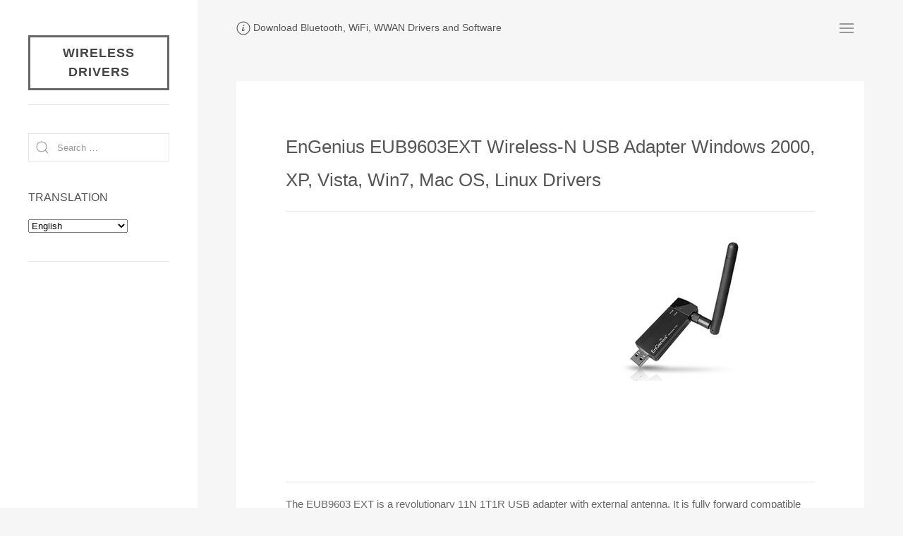

--- FILE ---
content_type: text/html; charset=UTF-8
request_url: https://www.wireless-driver.com/engenius-eub9603ext-wireless-windows-xp-vista-win7-macos-linux-drivers/
body_size: 9507
content:
<!DOCTYPE html><html lang="en-US"><head><meta charset="UTF-8"><meta name="viewport" content="width=device-width, initial-scale=1"><title>EnGenius EUB9603EXT Wireless-N USB Adapter Windows 2000, XP, Vista, Win7, Mac OS, Linux Drivers | Wireless Drivers</title><link rel="profile" href="http://gmpg.org/xfn/11"><meta name='robots' content='max-image-preview:large' /><link rel="alternate" type="application/rss+xml" title="Wireless Drivers &raquo; Feed" href="https://www.wireless-driver.com/feed/" /><link rel="alternate" type="application/rss+xml" title="Wireless Drivers &raquo; Comments Feed" href="https://www.wireless-driver.com/comments/feed/" /><style id='wp-img-auto-sizes-contain-inline-css' type='text/css'>img:is([sizes=auto i],[sizes^="auto," i]){contain-intrinsic-size:3000px 1500px}
/*# sourceURL=wp-img-auto-sizes-contain-inline-css */</style><style id='wp-block-library-inline-css' type='text/css'>:root{--wp-block-synced-color:#7a00df;--wp-block-synced-color--rgb:122,0,223;--wp-bound-block-color:var(--wp-block-synced-color);--wp-editor-canvas-background:#ddd;--wp-admin-theme-color:#007cba;--wp-admin-theme-color--rgb:0,124,186;--wp-admin-theme-color-darker-10:#006ba1;--wp-admin-theme-color-darker-10--rgb:0,107,160.5;--wp-admin-theme-color-darker-20:#005a87;--wp-admin-theme-color-darker-20--rgb:0,90,135;--wp-admin-border-width-focus:2px}@media (min-resolution:192dpi){:root{--wp-admin-border-width-focus:1.5px}}.wp-element-button{cursor:pointer}:root .has-very-light-gray-background-color{background-color:#eee}:root .has-very-dark-gray-background-color{background-color:#313131}:root .has-very-light-gray-color{color:#eee}:root .has-very-dark-gray-color{color:#313131}:root .has-vivid-green-cyan-to-vivid-cyan-blue-gradient-background{background:linear-gradient(135deg,#00d084,#0693e3)}:root .has-purple-crush-gradient-background{background:linear-gradient(135deg,#34e2e4,#4721fb 50%,#ab1dfe)}:root .has-hazy-dawn-gradient-background{background:linear-gradient(135deg,#faaca8,#dad0ec)}:root .has-subdued-olive-gradient-background{background:linear-gradient(135deg,#fafae1,#67a671)}:root .has-atomic-cream-gradient-background{background:linear-gradient(135deg,#fdd79a,#004a59)}:root .has-nightshade-gradient-background{background:linear-gradient(135deg,#330968,#31cdcf)}:root .has-midnight-gradient-background{background:linear-gradient(135deg,#020381,#2874fc)}:root{--wp--preset--font-size--normal:16px;--wp--preset--font-size--huge:42px}.has-regular-font-size{font-size:1em}.has-larger-font-size{font-size:2.625em}.has-normal-font-size{font-size:var(--wp--preset--font-size--normal)}.has-huge-font-size{font-size:var(--wp--preset--font-size--huge)}.has-text-align-center{text-align:center}.has-text-align-left{text-align:left}.has-text-align-right{text-align:right}.has-fit-text{white-space:nowrap!important}#end-resizable-editor-section{display:none}.aligncenter{clear:both}.items-justified-left{justify-content:flex-start}.items-justified-center{justify-content:center}.items-justified-right{justify-content:flex-end}.items-justified-space-between{justify-content:space-between}.screen-reader-text{border:0;clip-path:inset(50%);height:1px;margin:-1px;overflow:hidden;padding:0;position:absolute;width:1px;word-wrap:normal!important}.screen-reader-text:focus{background-color:#ddd;clip-path:none;color:#444;display:block;font-size:1em;height:auto;left:5px;line-height:normal;padding:15px 23px 14px;text-decoration:none;top:5px;width:auto;z-index:100000}html :where(.has-border-color){border-style:solid}html :where([style*=border-top-color]){border-top-style:solid}html :where([style*=border-right-color]){border-right-style:solid}html :where([style*=border-bottom-color]){border-bottom-style:solid}html :where([style*=border-left-color]){border-left-style:solid}html :where([style*=border-width]){border-style:solid}html :where([style*=border-top-width]){border-top-style:solid}html :where([style*=border-right-width]){border-right-style:solid}html :where([style*=border-bottom-width]){border-bottom-style:solid}html :where([style*=border-left-width]){border-left-style:solid}html :where(img[class*=wp-image-]){height:auto;max-width:100%}:where(figure){margin:0 0 1em}html :where(.is-position-sticky){--wp-admin--admin-bar--position-offset:var(--wp-admin--admin-bar--height,0px)}@media screen and (max-width:600px){html :where(.is-position-sticky){--wp-admin--admin-bar--position-offset:0px}}

/*# sourceURL=wp-block-library-inline-css */</style><style id='global-styles-inline-css' type='text/css'>:root{--wp--preset--aspect-ratio--square: 1;--wp--preset--aspect-ratio--4-3: 4/3;--wp--preset--aspect-ratio--3-4: 3/4;--wp--preset--aspect-ratio--3-2: 3/2;--wp--preset--aspect-ratio--2-3: 2/3;--wp--preset--aspect-ratio--16-9: 16/9;--wp--preset--aspect-ratio--9-16: 9/16;--wp--preset--color--black: #000000;--wp--preset--color--cyan-bluish-gray: #abb8c3;--wp--preset--color--white: #ffffff;--wp--preset--color--pale-pink: #f78da7;--wp--preset--color--vivid-red: #cf2e2e;--wp--preset--color--luminous-vivid-orange: #ff6900;--wp--preset--color--luminous-vivid-amber: #fcb900;--wp--preset--color--light-green-cyan: #7bdcb5;--wp--preset--color--vivid-green-cyan: #00d084;--wp--preset--color--pale-cyan-blue: #8ed1fc;--wp--preset--color--vivid-cyan-blue: #0693e3;--wp--preset--color--vivid-purple: #9b51e0;--wp--preset--gradient--vivid-cyan-blue-to-vivid-purple: linear-gradient(135deg,rgb(6,147,227) 0%,rgb(155,81,224) 100%);--wp--preset--gradient--light-green-cyan-to-vivid-green-cyan: linear-gradient(135deg,rgb(122,220,180) 0%,rgb(0,208,130) 100%);--wp--preset--gradient--luminous-vivid-amber-to-luminous-vivid-orange: linear-gradient(135deg,rgb(252,185,0) 0%,rgb(255,105,0) 100%);--wp--preset--gradient--luminous-vivid-orange-to-vivid-red: linear-gradient(135deg,rgb(255,105,0) 0%,rgb(207,46,46) 100%);--wp--preset--gradient--very-light-gray-to-cyan-bluish-gray: linear-gradient(135deg,rgb(238,238,238) 0%,rgb(169,184,195) 100%);--wp--preset--gradient--cool-to-warm-spectrum: linear-gradient(135deg,rgb(74,234,220) 0%,rgb(151,120,209) 20%,rgb(207,42,186) 40%,rgb(238,44,130) 60%,rgb(251,105,98) 80%,rgb(254,248,76) 100%);--wp--preset--gradient--blush-light-purple: linear-gradient(135deg,rgb(255,206,236) 0%,rgb(152,150,240) 100%);--wp--preset--gradient--blush-bordeaux: linear-gradient(135deg,rgb(254,205,165) 0%,rgb(254,45,45) 50%,rgb(107,0,62) 100%);--wp--preset--gradient--luminous-dusk: linear-gradient(135deg,rgb(255,203,112) 0%,rgb(199,81,192) 50%,rgb(65,88,208) 100%);--wp--preset--gradient--pale-ocean: linear-gradient(135deg,rgb(255,245,203) 0%,rgb(182,227,212) 50%,rgb(51,167,181) 100%);--wp--preset--gradient--electric-grass: linear-gradient(135deg,rgb(202,248,128) 0%,rgb(113,206,126) 100%);--wp--preset--gradient--midnight: linear-gradient(135deg,rgb(2,3,129) 0%,rgb(40,116,252) 100%);--wp--preset--font-size--small: 13px;--wp--preset--font-size--medium: 20px;--wp--preset--font-size--large: 36px;--wp--preset--font-size--x-large: 42px;--wp--preset--spacing--20: 0.44rem;--wp--preset--spacing--30: 0.67rem;--wp--preset--spacing--40: 1rem;--wp--preset--spacing--50: 1.5rem;--wp--preset--spacing--60: 2.25rem;--wp--preset--spacing--70: 3.38rem;--wp--preset--spacing--80: 5.06rem;--wp--preset--shadow--natural: 6px 6px 9px rgba(0, 0, 0, 0.2);--wp--preset--shadow--deep: 12px 12px 50px rgba(0, 0, 0, 0.4);--wp--preset--shadow--sharp: 6px 6px 0px rgba(0, 0, 0, 0.2);--wp--preset--shadow--outlined: 6px 6px 0px -3px rgb(255, 255, 255), 6px 6px rgb(0, 0, 0);--wp--preset--shadow--crisp: 6px 6px 0px rgb(0, 0, 0);}:where(.is-layout-flex){gap: 0.5em;}:where(.is-layout-grid){gap: 0.5em;}body .is-layout-flex{display: flex;}.is-layout-flex{flex-wrap: wrap;align-items: center;}.is-layout-flex > :is(*, div){margin: 0;}body .is-layout-grid{display: grid;}.is-layout-grid > :is(*, div){margin: 0;}:where(.wp-block-columns.is-layout-flex){gap: 2em;}:where(.wp-block-columns.is-layout-grid){gap: 2em;}:where(.wp-block-post-template.is-layout-flex){gap: 1.25em;}:where(.wp-block-post-template.is-layout-grid){gap: 1.25em;}.has-black-color{color: var(--wp--preset--color--black) !important;}.has-cyan-bluish-gray-color{color: var(--wp--preset--color--cyan-bluish-gray) !important;}.has-white-color{color: var(--wp--preset--color--white) !important;}.has-pale-pink-color{color: var(--wp--preset--color--pale-pink) !important;}.has-vivid-red-color{color: var(--wp--preset--color--vivid-red) !important;}.has-luminous-vivid-orange-color{color: var(--wp--preset--color--luminous-vivid-orange) !important;}.has-luminous-vivid-amber-color{color: var(--wp--preset--color--luminous-vivid-amber) !important;}.has-light-green-cyan-color{color: var(--wp--preset--color--light-green-cyan) !important;}.has-vivid-green-cyan-color{color: var(--wp--preset--color--vivid-green-cyan) !important;}.has-pale-cyan-blue-color{color: var(--wp--preset--color--pale-cyan-blue) !important;}.has-vivid-cyan-blue-color{color: var(--wp--preset--color--vivid-cyan-blue) !important;}.has-vivid-purple-color{color: var(--wp--preset--color--vivid-purple) !important;}.has-black-background-color{background-color: var(--wp--preset--color--black) !important;}.has-cyan-bluish-gray-background-color{background-color: var(--wp--preset--color--cyan-bluish-gray) !important;}.has-white-background-color{background-color: var(--wp--preset--color--white) !important;}.has-pale-pink-background-color{background-color: var(--wp--preset--color--pale-pink) !important;}.has-vivid-red-background-color{background-color: var(--wp--preset--color--vivid-red) !important;}.has-luminous-vivid-orange-background-color{background-color: var(--wp--preset--color--luminous-vivid-orange) !important;}.has-luminous-vivid-amber-background-color{background-color: var(--wp--preset--color--luminous-vivid-amber) !important;}.has-light-green-cyan-background-color{background-color: var(--wp--preset--color--light-green-cyan) !important;}.has-vivid-green-cyan-background-color{background-color: var(--wp--preset--color--vivid-green-cyan) !important;}.has-pale-cyan-blue-background-color{background-color: var(--wp--preset--color--pale-cyan-blue) !important;}.has-vivid-cyan-blue-background-color{background-color: var(--wp--preset--color--vivid-cyan-blue) !important;}.has-vivid-purple-background-color{background-color: var(--wp--preset--color--vivid-purple) !important;}.has-black-border-color{border-color: var(--wp--preset--color--black) !important;}.has-cyan-bluish-gray-border-color{border-color: var(--wp--preset--color--cyan-bluish-gray) !important;}.has-white-border-color{border-color: var(--wp--preset--color--white) !important;}.has-pale-pink-border-color{border-color: var(--wp--preset--color--pale-pink) !important;}.has-vivid-red-border-color{border-color: var(--wp--preset--color--vivid-red) !important;}.has-luminous-vivid-orange-border-color{border-color: var(--wp--preset--color--luminous-vivid-orange) !important;}.has-luminous-vivid-amber-border-color{border-color: var(--wp--preset--color--luminous-vivid-amber) !important;}.has-light-green-cyan-border-color{border-color: var(--wp--preset--color--light-green-cyan) !important;}.has-vivid-green-cyan-border-color{border-color: var(--wp--preset--color--vivid-green-cyan) !important;}.has-pale-cyan-blue-border-color{border-color: var(--wp--preset--color--pale-cyan-blue) !important;}.has-vivid-cyan-blue-border-color{border-color: var(--wp--preset--color--vivid-cyan-blue) !important;}.has-vivid-purple-border-color{border-color: var(--wp--preset--color--vivid-purple) !important;}.has-vivid-cyan-blue-to-vivid-purple-gradient-background{background: var(--wp--preset--gradient--vivid-cyan-blue-to-vivid-purple) !important;}.has-light-green-cyan-to-vivid-green-cyan-gradient-background{background: var(--wp--preset--gradient--light-green-cyan-to-vivid-green-cyan) !important;}.has-luminous-vivid-amber-to-luminous-vivid-orange-gradient-background{background: var(--wp--preset--gradient--luminous-vivid-amber-to-luminous-vivid-orange) !important;}.has-luminous-vivid-orange-to-vivid-red-gradient-background{background: var(--wp--preset--gradient--luminous-vivid-orange-to-vivid-red) !important;}.has-very-light-gray-to-cyan-bluish-gray-gradient-background{background: var(--wp--preset--gradient--very-light-gray-to-cyan-bluish-gray) !important;}.has-cool-to-warm-spectrum-gradient-background{background: var(--wp--preset--gradient--cool-to-warm-spectrum) !important;}.has-blush-light-purple-gradient-background{background: var(--wp--preset--gradient--blush-light-purple) !important;}.has-blush-bordeaux-gradient-background{background: var(--wp--preset--gradient--blush-bordeaux) !important;}.has-luminous-dusk-gradient-background{background: var(--wp--preset--gradient--luminous-dusk) !important;}.has-pale-ocean-gradient-background{background: var(--wp--preset--gradient--pale-ocean) !important;}.has-electric-grass-gradient-background{background: var(--wp--preset--gradient--electric-grass) !important;}.has-midnight-gradient-background{background: var(--wp--preset--gradient--midnight) !important;}.has-small-font-size{font-size: var(--wp--preset--font-size--small) !important;}.has-medium-font-size{font-size: var(--wp--preset--font-size--medium) !important;}.has-large-font-size{font-size: var(--wp--preset--font-size--large) !important;}.has-x-large-font-size{font-size: var(--wp--preset--font-size--x-large) !important;}
/*# sourceURL=global-styles-inline-css */</style><style id='classic-theme-styles-inline-css' type='text/css'>/*! This file is auto-generated */
.wp-block-button__link{color:#fff;background-color:#32373c;border-radius:9999px;box-shadow:none;text-decoration:none;padding:calc(.667em + 2px) calc(1.333em + 2px);font-size:1.125em}.wp-block-file__button{background:#32373c;color:#fff;text-decoration:none}
/*# sourceURL=/wp-includes/css/classic-themes.min.css */</style><link rel='stylesheet' id='related-posts-by-taxonomy-css' href='https://www.wireless-driver.com/wp-content/cache/autoptimize/css/autoptimize_single_ef87605f3e119bb43a79486ebaae3979.css?ver=e48ffa807ac26c1fcb66b0a6eef9938e' type='text/css' media='all' /><link rel='stylesheet' id='uikit-css' href='https://www.wireless-driver.com/wp-content/themes/atigerblog/uikit/css/uikit.min.css' type='text/css' media='all' /><link rel='stylesheet' id='atiger-css' href='https://www.wireless-driver.com/wp-content/cache/autoptimize/css/autoptimize_single_52e815e6708e6adb26ad8c5cdd72b2fa.css' type='text/css' media='all' /> <script type="text/javascript" src="https://www.wireless-driver.com/wp-includes/js/jquery/jquery.min.js?ver=3.7.1" id="jquery-core-js"></script> <script defer type="text/javascript" src="https://www.wireless-driver.com/wp-includes/js/jquery/jquery-migrate.min.js?ver=3.4.1" id="jquery-migrate-js"></script> <script defer type="text/javascript" src="https://www.wireless-driver.com/wp-content/cache/autoptimize/js/autoptimize_single_33d0b72987faf83a5823f710eeee6612.js?ver=20160530" id="common-script-js"></script> <link rel="EditURI" type="application/rsd+xml" title="RSD" href="https://www.wireless-driver.com/xmlrpc.php?rsd" /><link rel="canonical" href="https://www.wireless-driver.com/engenius-eub9603ext-wireless-windows-xp-vista-win7-macos-linux-drivers/" /><link rel='shortlink' href='https://www.wireless-driver.com/?p=9778' /></head><body><div id="page" class="site"><div id="content" class="site-content uk-padding uk-padding-remove-top"><header id="sitehead" role="banner" class="uk-padding-small"><nav class="uk-navbar-container uk-navbar-transparent" uk-navbar><div class="site-branding uk-navbar-left"><ul class="uk-navbar-nav"><li class="site-description uk-text-meta"><span uk-icon="icon:info"></span> Download Bluetooth, WiFi, WWAN Drivers and Software</li></ul></div><div class="uk-navbar-right"><ul class="uk-navbar-nav"><li id="site-navigation" class="main-navigation"> <a class="uk-navbar-toggle" uk-navbar-toggle-icon href="#"></a><div class="uk-navbar-dropdown" uk-dropdown="offset: 0"><ul id="menu-primary" class="uk-nav uk-text-meta"><li><a href="/">HOME</a></li><li><a href="https://www.wireless-driver.com/recently-updated/">Recently Updated</a></li><li><a href="https://www.wireless-driver.com/devices/">Devices ID List</a></li></ul></div></li></ul></div></nav></header><div id="primary" class="content-area uk-margin-top"><div class="site-main uk-padding-small"><article id="post-9778"><div class="uk-card uk-card-default uk-padding-large"><header id="entry-header"><div class="uk-margin-medium"><h1 class="entry-title">EnGenius EUB9603EXT Wireless-N USB Adapter Windows 2000, XP, Vista, Win7, Mac OS, Linux Drivers</h1><hr></div></header><div class="entry-prepend" uk-grid><div class="uk-width-auto uk-text-left"><div class='code-block code-block-2' style='margin: 8px 0; clear: both;'> <script async src="//pagead2.googlesyndication.com/pagead/js/adsbygoogle.js"></script>  <ins class="adsbygoogle"
 style="display:inline-block;width:336px;height:280px"
 data-ad-client="ca-pub-3033577081817364"
 data-ad-slot="6165577825"></ins> <script>(adsbygoogle = window.adsbygoogle || []).push({});</script></div></div><div class="entry-thumbnail uk-width-expand uk-text-center"> <img width="214" height="200" src="https://www.wireless-driver.com/wp-content/uploads/2012/03/EnGenius-EUB9603EXT-Wireless-N-Adapter.jpg" class="attachment-medium size-medium wp-post-image" alt="EnGenius-EUB9603EXT-Wireless-N-Adapter.jpg" decoding="async" /></div></div><div class="entry-content uk-clearfix uk-margin-medium"><hr><p>The EUB9603 EXT is a revolutionary 11N 1T1R USB adapter with external antenna. It is fully forward compatible with 802.11 b/g standard and support pre-N technology. This model is capable of achieving 3 times faster performance than G generation products. It features full coverage of wireless security including WEP 64/128, WPA and WPA2 and supports TKIP and AES encryption. Advanced external antenna design guarantees superior sensitivity and transmit power in comparison with tradition printed antenna. External antenna allows users to upgrade antenna for higher gain and extended coverage.</p><ul><li>Wi-Fi Data Rate: 150Mbps (1T1R)</li><li>Antenna: 1 x internal (printed / 2dBi), 23dBm high power</li><li>Software AP support</li></ul><blockquote><p><strong>Device Name</strong>: EnGenius 802.11n Wireless USB Adapter</p><p><strong>Hardware ID</strong>: <em>USB\VID_1740&PID_9603, USB\VID_1740&PID_9605</em></p></blockquote><p>EnGenius <strong>EUB-9603EXT</strong> Wireless-N Adapter <strong>Windows 2000, XP, Vista, Win7</strong> Drivers & Utility,</p><p><a class="zip" href="#" link-type="popup" link-url="https://www.wireless-driver.com/golink/aHR0cDovL3d3dy5lbmdlbml1c3RlY2guY29tLnNnL2ZpbGVzL2Zpcm13YXJlL0VVQjk2MDNfd2luX2RyaXZlcl92MS4yLjMuemlw" rel="nofollow noindex">Download 1</a>, <a href="#" link-type="popup" link-url="https://www.wireless-driver.com/golink/aHR0cDovL3d3dy5lbmdlbml1c25ldHdvcmtzLmNvbS9zdXBwb3J0L2Rvd25sb2FkX2ZpbGUucGhwP3NuPTIwMg==" rel="nofollow noindex">Download 2</a> ( Ver.1.2.3, 2012.01.16,&#160; 27848KB )</p><p>Support <em>Windows 2000, XP 32/64bit, Vista 32/64bit, Windows 7 32/64bit;</em></p><p>EnGenius<strong> EUB9603EXT</strong> Wireless-N USB Adapter <strong>Mac OS, Linux</strong> Drivers,</p><ol><li>EnGenius <strong>EUB-9603EXT </strong><strong>MAC OS X 10.4</strong> Driver, <a href="#" link-type="popup" link-url="https://www.wireless-driver.com/golink/aHR0cDovL3d3dy5lbmdlbml1c25ldHdvcmtzLmNvbS9zdXBwb3J0L2Rvd25sb2FkX2ZpbGUucGhwP3NuPTE5NA==" rel="nofollow noindex">Download</a> ( Ver.1.7.1, 2012.01.09, 1044KB )</li><li>EnGenius <strong>EUB9603EXT </strong><strong>MAC OS X 10.5</strong> Driver, <a href="#" link-type="popup" link-url="https://www.wireless-driver.com/golink/aHR0cDovL3d3dy5lbmdlbml1c25ldHdvcmtzLmNvbS9zdXBwb3J0L2Rvd25sb2FkX2ZpbGUucGhwP3NuPTE5Ng==" rel="nofollow noindex">Download</a> ( Ver.1.7.1, 2012.01.09, 1016KB )</li><li>EnGenius <strong>EUB9603EXT </strong><strong>MAC OS X 10.6</strong> Driver, <a href="#" link-type="popup" link-url="https://www.wireless-driver.com/golink/aHR0cDovL3d3dy5lbmdlbml1c25ldHdvcmtzLmNvbS9zdXBwb3J0L2Rvd25sb2FkX2ZpbGUucGhwP3NuPTE5OA==" rel="nofollow noindex">Download</a> ( Ver.1.7.1, 2012.01.16, 1334KB )</li><li>EnGenius <strong>EUB9603EXT </strong><strong>MAC OS X 10.7</strong> Driver, <a href="#" link-type="popup" link-url="https://www.wireless-driver.com/golink/aHR0cDovL3d3dy5lbmdlbml1c3RlY2guY29tLnNnL2ZpbGVzL2Zpcm13YXJlL0VuR2VuaXVzXzExbl9VU0JfTWFjT1MxMC43X0RyaXZlcl8xMDgxX1VJXzEuOS43LnppcA==" rel="nofollow noindex">Download 1</a>, <a href="#" link-type="popup" link-url="https://www.wireless-driver.com/golink/aHR0cDovL3d3dy5lbmdlbml1c25ldHdvcmtzLmNvbS9zdXBwb3J0L2Rvd25sb2FkX2ZpbGUucGhwP3NuPTIwMA==" rel="nofollow noindex">Download 2</a> ( Ver.1.9.7, 2012.01.16, 1138KB )</li><li>EnGenius <strong>EUB9603EXT Linux</strong> Driver, <a href="#" link-type="popup" link-url="https://www.wireless-driver.com/golink/aHR0cDovL3d3dy5lbmdlbml1c3RlY2guY29tLnNnL2ZpbGVzL2Zpcm13YXJlL0VVQjk2MDNIJTIwc2VyaWVzJTIwbGludXglMjBkcml2ZXIucmFy" rel="nofollow noindex">Download</a> ( 490.9 KB)</li></ol><p>&#160;</p><p>[ From <a href="#" link-type="popup" link-url="https://www.wireless-driver.com/golink/aHR0cDovL3d3dy5lbmdlbml1c25ldHdvcmtzLmNvbQ==" rel="nofollow noindex" target="_blank">EnGenius</a> ]</p></div><hr><div class="entry-footer uk-text-meta"><ul class="meta-list uk-padding uk-padding-remove-left" uk-grid><li><span class="uk-margin-small-right" uk-icon="icon:folder"></span><a href="https://www.wireless-driver.com/category/download/senao/" rel="category tag">EnGenius &amp; Senao</a></li><li><span uk-icon="icon: clock" class="uk-margin-small-right"></span><span title ="Modified: Mar 7, 2012" class="notranslate" uk-tooltip><time class="entry-date published" datetime="2011-01-19T16:31:00+08:00"> Jan 19, 2011</time><time class="updated" datetime="2012-03-07T22:19:38+08:00"></time> </span></li></ul><div class="uk-margin tags"> <span uk-icon="icon: tag"></span> TAGS: <span class="uk-text-meta"><a href="https://www.wireless-driver.com/tag/draft-11n/" rel="tag">Draft 11n</a></span><span class="uk-text-meta"><a href="https://www.wireless-driver.com/tag/engenius/" rel="tag">EnGenius</a></span><span class="uk-text-meta"><a href="https://www.wireless-driver.com/tag/rtl8192su/" rel="tag">Realtek RTL8192SU</a></span></div><div class="uk-margin-large"><div class='code-block code-block-11' style='margin: 8px 0; clear: both;'> <script async src="//pagead2.googlesyndication.com/pagead/js/adsbygoogle.js"></script> <ins class="adsbygoogle"
 style="display:block; text-align:center;"
 data-ad-layout="in-article"
 data-ad-format="fluid"
 data-ad-client="ca-pub-3033577081817364"
 data-ad-slot="9595837936"></ins> <script>(adsbygoogle = window.adsbygoogle || []).push({});</script></div></div><aside id="related-post" class="related-post"><h4 class="related-title"><span uk-icon="icon:list"></span> RELATED POSTS [ DRIVERS &amp; SOFTWARE ]</h4><ul class="uk-list uk-text-meta uk-list-striped uk-list-large"><li class="uk-text-truncate"><a href="https://www.wireless-driver.com/engenius-eub9603h-wireless-windows-xp-vista-win7-macos-linux-drivers/">EnGenius EUB9603H Wireless-N USB Adapter Windows 2000, XP, Vista, Win7, Mac OS, Linux Drivers</a></li><li class="uk-text-truncate"><a href="https://www.wireless-driver.com/engenius-eub9707-wireless-windows-xp-vista-win7-macos-drivers/">EnGenius EUB9707 Wireless-N USB Adapter Windows XP, Vista, Win7, Mac OS, Linux Drivers &amp; Utility</a></li><li class="uk-text-truncate"><a href="https://www.wireless-driver.com/engenius-eub9706-wireless-windows-xp-vista-win7-macos-drivers/">EnGenius EUB9706 Wireless-N USB Adapter Windows XP, Vista, Win7, Mac OS, Linux Drivers &amp; Utility</a></li><li class="uk-text-truncate"><a href="https://www.wireless-driver.com/intellinet-524773-wireless-windows-2000-xp-vista-win7-drivers/">Intellinet 524773 Wireless 150N USB Mini Adapter Windows 2000, XP, Vista, Win7 Drivers &amp; Utility</a></li><li class="uk-text-truncate"><a href="https://www.wireless-driver.com/engenius-emp-8602s-wireless-windows-xp-vista-win7-drivers/">EnGenius EMP-8602+S High Power Wireless Mini-PCI Module Windows XP, Vista, Win7 Drivers</a></li></ul></aside></div></div></article><div id="popup-modal" class="uk-flex-top" uk-modal><div id="popup-content" class="uk-modal-dialog uk-modal-body uk-margin-auto-vertical"> <button class="uk-modal-close-default" type="button" uk-close></button><div class="dlhead uk-modal-header"><div id="waiting"><div class="uk-inline" uk-spinner="ratio: 0.6"></div> Processing ...  Please Wait <span id="seconds"></span> seconds.</div><div id="downurl">Your File is Ready, <a>Click to Download</a>.</div></div><div class="dlbox"></div><div class="uk-modal-footer uk-text-meta"> <span uk-icon="icon:info"></span> <span>All files are original, not repacked or modified in any way by us.</span></div></div></div><nav class="navigation uk-margin-medium" role="navigation"><div class="post-navigation uk-clearfix"><h3 class="screen-reader-text">Post navigation</h3><div class="nav-links"><div class="nav-previous uk-align-left uk-text-meta uk-text-truncate"><a href="https://www.wireless-driver.com/motorola-80211n-usb-wireless-winxp-vista-win7-drivers/" rel="prev"><span uk-icon="icon:arrow-left"></span> Motorola 802.11n USB Wireless Adapter Windows 2000/XP/Vista/Win7 Drivers, Software</a></div><div class="nav-next uk-align-right uk-text-meta uk-text-truncate"><a href="https://www.wireless-driver.com/trendnet-tew648ubm-wireless-windows-xp-vista-win7-macos-drivers/" rel="next">TRENDnet TEW-648UBM Wireless N USB Adapter Windows XP, Vista, Win7, Mac OS Drivers &amp; Utility <span uk-icon="icon:arrow-right"></span></a></div></div></div></nav><div id="respond"></div></div></div><footer id="colophon" class="uk-margin-medium uk-padding-small"><hr class="uk-margin"><div class="site-footer uk-text-meta" uk-grid><div class="copyright">&copy; 2025</div><div><span class="uk-text-top" uk-icon="icon:rss"></span> <a href="https://www.wireless-driver.com/feed/" title="Wireless Driver Software RSS 2.0 Feed" rel="alternate" type="application/rss+xml">All posts</a></div><div><span class="uk-text-top" uk-icon="icon: user"></span> <a href="https://www.wireless-driver.com/wp-login.php">Log in</a></div><div class="site-info uk-width-expand uk-text-right"> <a href="https://wordpress.org/" target="_blank" uk-icon="icon: wordpress" rel="nofollow"></a></div></div></footer></div><div id="secondary" class="sidebar no_translate uk-visible@m"><div class="uk-card"><h3 class="blog-title notranslate uk-text-meta"><a href="https://www.wireless-driver.com" rel="home">Wireless Drivers</a></h3><hr><aside id="search" class="uk-margin-medium"><div class="widget"><form role="search" method="get" class="search-form" action="https://www.wireless-driver.com"> <label> <span class="screen-reader-text">Search for:</span><div class="uk-inline uk-width-1-1"> <span class="uk-form-icon" uk-icon="icon:search"></span> <input type="search" class="search-field uk-input" placeholder="Search …" value="" name="s"></div> </label></form></div></aside><aside id="gtranslate" class="uk-margin-medium"><div class="widget"><h5 class="widget-title">TRANSLATION</h5><div class="gtranslate_wrapper" id="gt-wrapper-43703041"></div></div></aside><hr><aside id="business" class="uk-margin-medium"><div class="widget"><div class='code-block code-block-5' style='margin: 8px 0; clear: both;'> <script async src="//pagead2.googlesyndication.com/pagead/js/adsbygoogle.js"></script>  <ins class="adsbygoogle"
 style="display:block"
 data-ad-client="ca-pub-3033577081817364"
 data-ad-slot="7665244024"
 data-ad-format="auto"></ins> <script>(adsbygoogle = window.adsbygoogle || []).push({});</script></div></div></aside><hr><aside id="category" class="uk-margin"><div class="widget"><h5 class="uk-text-uppercase">Category</h5><div class="widget-categories" id="widget-categories"><ul class="uk-child-width-1-2 uk-grid-small" uk-grid><li class="cat-item cat-item-35"><a href="https://www.wireless-driver.com/category/download/3com/">3COM</a></li><li class="cat-item cat-item-20"><a href="https://www.wireless-driver.com/category/download/acer/">ACER</a></li><li class="cat-item cat-item-579"><a href="https://www.wireless-driver.com/category/download/actiontec/">Actiontec</a></li><li class="cat-item cat-item-542"><a href="https://www.wireless-driver.com/category/download/anycom/">Anycom</a></li><li class="cat-item cat-item-31"><a href="https://www.wireless-driver.com/category/download/asus/">ASUS</a></li><li class="cat-item cat-item-19"><a href="https://www.wireless-driver.com/category/download/att/">AT&amp;T</a></li><li class="cat-item cat-item-16"><a href="https://www.wireless-driver.com/category/download/atheros/">Atheros</a></li><li class="cat-item cat-item-1277"><a href="https://www.wireless-driver.com/category/download/azurewave/">AzureWave</a></li><li class="cat-item cat-item-556"><a href="https://www.wireless-driver.com/category/download/belkin/">Belkin</a></li><li class="cat-item cat-item-23"><a href="https://www.wireless-driver.com/category/download/broadcom/">Broadcom</a></li><li class="cat-item cat-item-24"><a href="https://www.wireless-driver.com/category/download/buffalo/">Buffalo</a></li><li class="cat-item cat-item-25"><a href="https://www.wireless-driver.com/category/download/cisco-linksys/">Cisco &amp; Linksys</a></li><li class="cat-item cat-item-42"><a href="https://www.wireless-driver.com/category/download/corega/">Corega</a></li><li class="cat-item cat-item-30"><a href="https://www.wireless-driver.com/category/download/d-link/">D-Link</a></li><li class="cat-item cat-item-36"><a href="https://www.wireless-driver.com/category/download/dell/">DELL</a></li><li class="cat-item cat-item-638"><a href="https://www.wireless-driver.com/category/download/edimax/">Edimax</a></li><li class="cat-item cat-item-624"><a href="https://www.wireless-driver.com/category/download/senao/">EnGenius &amp; Senao</a></li><li class="cat-item cat-item-585"><a href="https://www.wireless-driver.com/category/download/fujitsu/">Fujitsu</a></li><li class="cat-item cat-item-2952"><a href="https://www.wireless-driver.com/category/download/gateway/">Gateway</a></li><li class="cat-item cat-item-44"><a href="https://www.wireless-driver.com/category/download/gigabyte/">Gigabyte</a></li><li class="cat-item cat-item-128"><a href="https://www.wireless-driver.com/category/download/hercules/">Hercules</a></li><li class="cat-item cat-item-40"><a href="https://www.wireless-driver.com/category/download/hp/">HP &amp; Compaq</a></li><li class="cat-item cat-item-602"><a href="https://www.wireless-driver.com/category/download/huawei/">HUAWEI</a></li><li class="cat-item cat-item-628"><a href="https://www.wireless-driver.com/category/download/iodata/">I-O DATA</a></li><li class="cat-item cat-item-21"><a href="https://www.wireless-driver.com/category/download/intel/">Intel</a></li><li class="cat-item cat-item-625"><a href="https://www.wireless-driver.com/category/download/iogear/">IOGEAR</a></li><li class="cat-item cat-item-33"><a href="https://www.wireless-driver.com/category/download/thinkpad/">Lenovo / ThinkPad</a></li><li class="cat-item cat-item-543"><a href="https://www.wireless-driver.com/category/download/microsoft/">Microsoft</a></li><li class="cat-item cat-item-688"><a href="https://www.wireless-driver.com/category/download/msi/">MSI</a></li><li class="cat-item cat-item-45"><a href="https://www.wireless-driver.com/category/download/nec/">NEC Aterm</a></li><li class="cat-item cat-item-32"><a href="https://www.wireless-driver.com/category/download/netgear/">Netgear</a></li><li class="cat-item cat-item-664"><a href="https://www.wireless-driver.com/category/download/option/">Option</a></li><li class="cat-item cat-item-561"><a href="https://www.wireless-driver.com/category/download/planex/">Planex</a></li><li class="cat-item cat-item-588"><a href="https://www.wireless-driver.com/category/download/proxim/">Proxim</a></li><li class="cat-item cat-item-555"><a href="https://www.wireless-driver.com/category/download/ralink/">Ralink</a></li><li class="cat-item cat-item-29"><a href="https://www.wireless-driver.com/category/download/realtek/">Realtek</a></li><li class="cat-item cat-item-554"><a href="https://www.wireless-driver.com/category/download/sagem/">Sagem</a></li><li class="cat-item cat-item-39"><a href="https://www.wireless-driver.com/category/download/samsung/">Samsung</a></li><li class="cat-item cat-item-752"><a href="https://www.wireless-driver.com/category/download/siemens/">Siemens</a></li><li class="cat-item cat-item-546"><a href="https://www.wireless-driver.com/category/download/sierra-wireless/">Sierra Wireless</a></li><li class="cat-item cat-item-574"><a href="https://www.wireless-driver.com/category/download/sitecom/">Sitecom</a></li><li class="cat-item cat-item-46"><a href="https://www.wireless-driver.com/category/download/smc/">SMC</a></li><li class="cat-item cat-item-41"><a href="https://www.wireless-driver.com/category/download/sony-ericsson/">Sony &amp; Ericsson</a></li><li class="cat-item cat-item-28"><a href="https://www.wireless-driver.com/category/download/sparklan/">SparkLAN</a></li><li class="cat-item cat-item-728"><a href="https://www.wireless-driver.com/category/download/sweex/">Sweex</a></li><li class="cat-item cat-item-545"><a href="https://www.wireless-driver.com/category/download/toshiba/">Toshiba</a></li><li class="cat-item cat-item-550"><a href="https://www.wireless-driver.com/category/download/tplink/">TP-Link</a></li><li class="cat-item cat-item-772"><a href="https://www.wireless-driver.com/category/download/trendnet/">TRENDnet</a></li><li class="cat-item cat-item-566"><a href="https://www.wireless-driver.com/category/download/usrobotics/">USRobotics</a></li><li class="cat-item cat-item-704"><a href="https://www.wireless-driver.com/category/download/via-networking/">VIA Networking</a></li><li class="cat-item cat-item-48"><a href="https://www.wireless-driver.com/category/download/zyxel/">ZyXEL</a></li><li class="cat-item cat-item-22"><a href="https://www.wireless-driver.com/category/download/other/">[ Other Vendor ]</a></li></ul></div> <a href="#" class="show-more" uk-toggle="target: #widget-categories; cls: show-all">Show All Categories ...</a><hr></div></aside></div></div></div>  <script defer src="[data-uri]"></script> <script defer type="text/javascript" src="//resources.infolinks.com/js/infolinks_main.js"></script> <script type="speculationrules">{"prefetch":[{"source":"document","where":{"and":[{"href_matches":"/*"},{"not":{"href_matches":["/wp-*.php","/wp-admin/*","/wp-content/uploads/*","/wp-content/*","/wp-content/plugins/*","/wp-content/themes/atigerblog/*","/*\\?(.+)"]}},{"not":{"selector_matches":"a[rel~=\"nofollow\"]"}},{"not":{"selector_matches":".no-prefetch, .no-prefetch a"}}]},"eagerness":"conservative"}]}</script> <script defer type="text/javascript" src="https://www.wireless-driver.com/wp-content/themes/atigerblog/uikit/js/uikit.min.js" id="uikit-js"></script> <script defer type="text/javascript" src="https://www.wireless-driver.com/wp-content/themes/atigerblog/uikit/js/uikit-icons.min.js" id="icon-js"></script> <script defer type="text/javascript" src="https://www.wireless-driver.com/wp-content/cache/autoptimize/js/autoptimize_single_f6092c3007b59a86daa119d2f7fc5d22.js?ver=e48ffa807ac26c1fcb66b0a6eef9938e" id="upload-inf-js"></script> <script type="text/javascript" id="gt_widget_script_43703041-js-before">window.gtranslateSettings = /* document.write */ window.gtranslateSettings || {};window.gtranslateSettings['43703041'] = {"default_language":"en","languages":["af","sq","ar","hy","az","eu","be","bg","zh-CN","zh-TW","hr","cs","da","nl","en","et","fi","fr","gl","ka","de","el","ht","iw","hi","hu","is","id","ga","it","ja","ko","lv","lt","mk","ms","mt","no","fa","pl","pt","ro","ru","sr","sk","sl","es","sw","sv","th","tr","uk","ur","vi","cy","yi"],"url_structure":"sub_directory","wrapper_selector":"#gt-wrapper-43703041","select_language_label":"Select Language","horizontal_position":"inline","flags_location":"\/wp-content\/plugins\/gtranslate\/flags\/"};
//# sourceURL=gt_widget_script_43703041-js-before</script><script src="https://www.wireless-driver.com/wp-content/plugins/gtranslate/js/dropdown.js?ver=e48ffa807ac26c1fcb66b0a6eef9938e" data-no-optimize="1" data-no-minify="1" data-gt-orig-url="/engenius-eub9603ext-wireless-windows-xp-vista-win7-macos-linux-drivers/" data-gt-orig-domain="www.wireless-driver.com" data-gt-widget-id="43703041" defer></script> </body></html>

--- FILE ---
content_type: text/html; charset=utf-8
request_url: https://www.google.com/recaptcha/api2/aframe
body_size: 267
content:
<!DOCTYPE HTML><html><head><meta http-equiv="content-type" content="text/html; charset=UTF-8"></head><body><script nonce="mz_Q9Cc0c6GzTKPipkoeOQ">/** Anti-fraud and anti-abuse applications only. See google.com/recaptcha */ try{var clients={'sodar':'https://pagead2.googlesyndication.com/pagead/sodar?'};window.addEventListener("message",function(a){try{if(a.source===window.parent){var b=JSON.parse(a.data);var c=clients[b['id']];if(c){var d=document.createElement('img');d.src=c+b['params']+'&rc='+(localStorage.getItem("rc::a")?sessionStorage.getItem("rc::b"):"");window.document.body.appendChild(d);sessionStorage.setItem("rc::e",parseInt(sessionStorage.getItem("rc::e")||0)+1);localStorage.setItem("rc::h",'1765934960288');}}}catch(b){}});window.parent.postMessage("_grecaptcha_ready", "*");}catch(b){}</script></body></html>

--- FILE ---
content_type: text/css
request_url: https://www.wireless-driver.com/wp-content/cache/autoptimize/css/autoptimize_single_52e815e6708e6adb26ad8c5cdd72b2fa.css
body_size: 2077
content:
html{font-family:Montserrat,ProximaNova,"Segoe UI","Helvetica Neue",Arial,sans-serif;font-size:16px;font-weight:400;line-height:1.5;-webkit-text-size-adjust:100%;color:#555;text-rendering:optimizeLegibility;background:#f6f6f6}*{box-sizing:border-box;-moz-box-sizing:border-box;-webkit-box-sizing:border-box}body{margin:0;padding:0}ins{background:#fff}#page{position:relative;background:#f6f6f6}.site-content{margin-left:280px;position:relative}@media (max-width:959px){.site-content{margin-left:0}}.widget-categories a,.site-footer a{color:#777}.sidebar{width:280px;padding:50px 40px;position:absolute;top:0;left:0;font-size:.8em;background:#fff;color:#555}.sidebar:before{content:"";display:block;width:280px;background:#fff;position:fixed;top:0;bottom:0;left:0}.blog-title a{display:inline-block;padding:9px 13px;border:3px solid #666;font-size:18px;line-height:150%;font-weight:700;text-align:center;text-transform:uppercase;letter-spacing:1px;color:#444}.blog-title:hover{background:#666;color:#fff}.blog-title:hover a{color:#fff}.widget_search .search-button{width:24px;height:24px;margin-top:-12px;right:13px}.search-button{display:block;height:32px;width:32px;position:absolute;top:50%;margin-top:-16px;right:15px}.screen-reader-text{display:none}.entry-content{font-size:15px}.entry-content .getdriver{text-transform:uppercase;text-align:center}.entry-content p{font-family:"Helvetica Neue",Arial,sans-serif}.entry-content blockquote p,.submit-device-info textarea{font-size:.9em}.widget-categories{height:450px;overflow:hidden;margin-bottom:10px}.show-all{height:auto;overflow:none}.uk-navbar-nav a.uk-navbar-toggle{height:50px}.uk-card-default{box-shadow:none;background:#fff;border-radius:3px}.uk-table th{text-align:center}.uk-notification-message{font-size:16px;box-shadow:0 14px 20px rgba(0,0,0,.16);background:#fefefe;font-family:"Segoe UI","Helvetica Neue",Arial,sans-serif}.uk-table th,.uk-table td{font-size:.9em}.uk-text-meta{color:#555}.nav-links a,.nav-links span{padding:0 10px;font-size:1.05em}h1,h2,h3,h4,h5,h6,.section-title{font-family:Montserrat,ProximaNova,"Segoe UI",Arial,sans-serif;color:#555}h1.entry-title,h1.page-title{font-size:1.65em;line-height:1.8;font-weight:400}h1.device-id{font-size:1.2em}h2.prepend{font-size:.95em;line-height:2.0}.tags a{padding:5px 10px;background-color:#f6f6f6;font-size:.9em;border-radius:4px;margin:0 5px}.meta-cat span,.meta-date span{vertical-align:bottom}.section-card,.device-card{margin-bottom:40px}.device-card .uk-text-meta{font-family:Arial}.device-card .device-name{font-size:.95em}.device-card a{color:#777}.comment-meta{text-transform:uppercase}.comment-meta .comment-metadata{color:#555;font-size:.8125em;line-height:2.09231em;font-weight:400;letter-spacing:1px;margin-bottom:27px;margin-left:74px}.comment-meta .comment-author img{border-radius:50%;float:left}.comment-meta .comment-author .fn{display:block;letter-spacing:2px;margin-left:74px}.says{display:none}.comment-meta .comment-metadata a{color:#555}.osselection{margin:30px 0;font-size:1em}#selectos,.selectos,#driverType,#publisher{vertical-align:middle;color:#555;border:1px solid #e5e5e5;font-size:.9em;margin:0 15px;padding:5px;min-width:100px;height:35px}.file-info,.osinfo{font-family:Arial;color:#888;font-size:.875em;margin:10px 0;word-wrap:break-word;word-break:break-all}.driver-name{line-height:1.8}.hidden{display:none}.site-h90{height:90px;margin:0 auto 50px;text-align:center;width:auto}#ossection{display:inline-block}#drvinfo{float:left;clear:both}#drvinfo dl{clear:both;padding:5px 0 10px}#drvinfo dl dt{font-weight:700;float:left;width:200px}#drvinfo dl dd{float:left;margin:0 0 0 10px;font-size:.9em;font-family:"Trebuchet MS",​Arial,​ Sans-Serif;word-wrap:break-word}.downloadnow{margin:25px auto}.download_url{float:left;padding:5px 30px 5px 0}.download_url a{text-transform:uppercase;font-weight:700}.info_title{padding:0;margin:2% 0;font-size:1em}.info_content{border-bottom:1px solid #eee;margin-bottom:10px;padding-bottom:10px}.info{background:none repeat scroll 0 0 #fbfbfb;border:1px dotted #eee;border-left:5px solid #eee;margin:10px 0 0;padding:0 1em;overflow:hidden;position:relative;line-height:1.8}.info p{font-size:.875rem;font-family:Consolas,monaco,monospace}.info ul li{list-style:inside none;width:auto;font-family:"Courier New",courier}#download_area{padding-top:10px;padding-bottom:10px}#hardware_ids,#device_names{padding-top:10px;font-size:.9em;font-family:Consolas,monospace}#hardware_ids ul,#device_names ul{margin:0 0 0 27px;padding:1% 0}#relationship ul{padding:0;margin:0 0 0 15px}#relationship li{margin:5px}.expand,.collapse{position:absolute;bottom:5px;right:5px}#relationship li a,.expand a{text-decoration:none}.side_bay{text-align:right;border-right:5px solid #ddd;padding-right:15px;padding-bottom:15px;width:280px}.tips{text-align:center;padding:15px}.HeaderRow{clear:both;height:40px;margin:10px 0 0}.HeaderRow span{text-align:center}.DataRow,.DataRowEven{font-weight:400;color:#333;padding:20px 5px;clear:both;overflow:hidden;border-top:1px dotted #ccc}.DataRowEven{overflow:hidden;background:#f8f8f8}.DataRow:hover,.DataRowEven:hover,.driver-line:hover{background:#fffbda}.FileTitle{width:45%;word-wrap:break-word;float:left}.ReleaseDate{width:15%;text-align:center;float:left}.Version{width:20%;word-wrap:break-word;text-align:center;float:left}.action{float:right;width:15%;text-align:center}.important,.error{background:#fffbcc;border:1px solid #e6db55;color:#555;margin:15px auto 15px;padding:6px;width:96%;text-align:center;font-size:90%}#important{color:#e70e2f;font-weight:700}.driver-line,.driver-oline{border-top:1px dotted #e5e5e5;padding:15px 5px;clear:both;overflow:hidden;font-size:.9em}.osdiv{color:#555;font-size:.95em;font-style:italic;margin:6px 0 0}

--- FILE ---
content_type: application/javascript
request_url: https://www.wireless-driver.com/wp-content/cache/autoptimize/js/autoptimize_single_f6092c3007b59a86daa119d2f7fc5d22.js?ver=e48ffa807ac26c1fcb66b0a6eef9938e
body_size: 1410
content:
jQuery(document).ready(function($){$('.uk-checkbox').change(function(){$('.submit-driver-btn').removeAttr('disabled');});var bar=document.getElementById('js-progressbar');var trigger=jQuery('#upload-area');UIkit.upload('.js-upload',{url:'/wp-admin/admin-ajax.php',multiple:false,name:'file',allow:'*.inf',params:{upload_nonce:trigger.find('#upload_nonce').val(),timestamp:trigger.data('timestamp'),user_id:trigger.data('user_id'),action:'mechtoo_upload_inf',},beforeSend:function(){},error:function(){console.log('error',arguments);},loadStart:function(e){bar.removeAttribute('hidden');bar.max=e.total;bar.value=e.loaded;},progress:function(e){bar.max=e.total;bar.value=e.loaded;},loadEnd:function(e){bar.max=e.total;bar.value=e.loaded;},completeAll:function(e){var result=jQuery.parseJSON(e.response);setTimeout(function(){bar.setAttribute('hidden','hidden');},1000);if(result.url&&result.path){var html='Uploaded File Path:  <a href="'+result.url+'" class="load-inf-content" uk-toggle="target: #inf-file-content-modal">'+result.path+'</a>';$('.uploaded-file').html(html);$('.driver-version').val(result.driverVer);$('.driver-date').val(result.driverDate);$('.provider').val(result.provider);$('.device-class').val(result.deviceClass);$('.classguid').val(result.classGUID);$('.inf-os').val(result.infOS).removeAttr('disabled');$('.filename').val(result.fileName);$('.device-names').val(result.deviceNames).removeAttr('disabled');$('.device-ids').val(result.deviceIds).removeAttr('disabled');$('.file-comment').removeAttr('disabled');$('#device-id-stack').val(JSON.stringify(result.deviceIdStack))
$('.os-tips').removeAttr('hidden').html(result.os_tips);UIkit.notification({message:' <div>'+'The File Uploaded Successfully.'+'<div>',status:'success',pos:'top-left',timeout:5000});}else{UIkit.notification({message:' <span>'+result.error+'<span>',status:'warning',pos:'top-left',timeout:5000});}}});$(document).on('click','.load-inf-content',function(){var fileUrl=$(this).attr('href');$.ajax({url:'/wp-admin/admin-ajax.php',type:'post',data:{'action':'read_inf_content','fileUrl':fileUrl,},beforeSend:function(){},success:function(data){if(data.content){$('.inf-file-content').html(data.content);}}});});$(document).on('click','.submit-driver-btn',function(e){e.preventDefault();$.ajax({url:'/wp-admin/admin-ajax.php',data:$('.submit-device-info').serialize()+"&action=submit_drivers",type:"post",beforeSend:function(){$(".submit-driver-btn").attr({disabled:"disabled"});},success:function(data){if(data.success){UIkit.notification({message:' <span>'+data.success+'<span>',status:'success',pos:'top-left',timeout:5000});}
if(data.error){UIkit.notification({message:' <span>'+data.error+'<span>',status:'error',pos:'top-left',timeout:5000});}
$(".submit-driver-btn").removeAttr('disabled');}});return false;});$(document).on('click','a.load-legacy-os',function(e){e.preventDefault();$.ajax({url:'/wp-admin/admin-ajax.php',data:{'action':'load_legacy_os'},type:"post",beforeSend:function(){},success:function(data){$('#os-options').prepend(data);}});return false;});$("select#device-selectos").change(function(){var OS=$(this).val();if(OS=='All'){$('.uk-table tbody tr').show();}else{$(".uk-table tbody tr:contains("+OS+")").show();$(".uk-table tbody tr:not( :contains("+OS+") )").hide();}});$(document).on('click','a.edit-inf-file',function(e){e.preventDefault();var fileId=$(this).data('file-id');$.ajax({url:'/wp-admin/admin-ajax.php',data:{'fileId':fileId,'action':'edit_inf_file'},type:"post",beforeSend:function(){},success:function(data){if(data.success)$('.inf-file-form').html(data.success);if(data.error)
UIkit.notification({message:' <span>'+data.error+'<span>',status:'error',pos:'top-left',timeout:5000});}});return false;})
$(document).on('click','.save-file',function(e){e.preventDefault();$.ajax({url:'/wp-admin/admin-ajax.php',data:$('form.edit-file-form').serialize()+"&action=save_inf_file",type:"post",beforeSend:function(){},success:function(data){if(data.success)
UIkit.notification({message:' <span>'+data.success+'<span>',status:'success',pos:'top-left',timeout:5000});if(data.error)
UIkit.notification({message:' <span>'+data.error+'<span>',status:'error',pos:'top-left',timeout:5000});$('.uk-modal-close').click();}});return false;});$(document).on('click','.delete-file',function(e){e.preventDefault();var fileId=$('input[name=fileId]').val(),user_id=$('input[name=user_id]').val(),nonce=$('input[name=nonce]').val();$.ajax({url:'/wp-admin/admin-ajax.php',data:{'user_id':user_id,'fileId':fileId,'nonce':nonce,'action':'delete_inf_file',},type:"post",beforeSend:function(){},success:function(data){if(data.success)
UIkit.notification({message:' <span>'+data.success+'<span>',status:'success',pos:'top-left',timeout:5000});if(data.error)
UIkit.notification({message:' <span>'+data.error+'<span>',status:'error',pos:'top-left',timeout:5000});$('.uk-modal-close').click();}});return false;});});

--- FILE ---
content_type: application/javascript
request_url: https://www.wireless-driver.com/wp-content/cache/autoptimize/js/autoptimize_single_33d0b72987faf83a5823f710eeee6612.js?ver=20160530
body_size: 1834
content:
jQuery(document).ready(function($){$('.show-more').click(function(){$(this).hide('slow');});$('table').addClass('uk-table uk-table-divider');$(".fa-comments").click(function(){$.ajax({url:'/?action=get_recent_comments',type:'get',beforeSend:function(){var loading='<div class="loading" style="margin: 10% auto;"><i class="fa fa-spinner fa-spin fa-4x"></i></div>';$('.recent-comments').empty().html(loading);},error:function(error){$('.recent-comments').empty().html('error');},success:function(data){$(".recent-comments").empty().append($(data).fadeIn(200));}});});$("tbody>tr").hover(function(){$(this).addClass("highlight");},function(){$(this).removeClass("highlight");});jQuery.plus_minus=function(){$("a.driver_link, a.asus_link, a.categoryTitle").toggle(function(){$(this).parent().addClass("active");$(this).nextAll('.driver_list, .asus_driver, .driver_olist').hide("fast");},function(){$(this).parent().removeClass("active");$(this).nextAll('.driver_list, .asus_driver, .driver_olist').show("fast");});}
$.plus_minus();$('.tabber').mytabs();$("a[link-type=popup]").popup_download();});;(function($){$.fn.mytabs=function(options){var defaults={eventType:'click',activeClass:'selected'}
var options=$.extend({},defaults,options);this.each(function(){var _this=$(this).find('li a');selected=$(_this,options.activeClass).attr('rel');$("div#"+selected).show().siblings('div').hide();_this.bind(options.eventType,function(){selected=$(this).attr('rel');_this.removeClass(options.activeClass);$(this).addClass(options.activeClass);$('div#'+selected).show().siblings('div').hide();return false;});});}})(jQuery);;(function($){$.fn.popup_download=function(options){var defaults={eventType:'click',linkType:'popup'}
var options=$.extend({},defaults,options);this.each(function(){var aPopupLink=$(this,"[link-type="+options.linkType+"]");aPopupLink.bind(options.eventType,function(){$(this).blur();UIkit.modal('#popup-modal').show();$('#waiting').show();$('#downurl').hide();var s=10;$('#seconds').html(s);$("div#popup-content .dlbox").html("");$("div#popup-content .dlbox").load("/wp-content/images/popupad.php");countdown=setInterval(function(){s--;$('#seconds').html(s);if(s==0){$('#popup-content #waiting').hide();$('#popup-content #downurl').show();clearInterval(countdown);}},1000);var link_url=$(this).attr("link-url");$("#popup-content #downurl a").attr("href",link_url);return false;});$(document).on('hide','#popup-modal',function(){clearInterval(countdown);});});}})(jQuery);(function(){var container,button,menu;var headMenu=jQuery(".widget_categories ul").html();var headSearch=jQuery(".widget_search").html();jQuery('.menu').append('<ul class="menu-cat clear"></ul>');jQuery('.menu').append('<div class="menu-search"></div>');container=document.getElementById('site-navigation');if(!container)
return;button=container.getElementsByTagName('button')[0];if('undefined'===typeof button)
return;menu=container.getElementsByTagName('ul')[0];if('undefined'===typeof menu){button.style.display='none';return;}
if(-1===menu.className.indexOf('nav-menu'))
menu.className+='nav-menu';button.onclick=function(){if(-1!==container.className.indexOf('toggled')){container.className=container.className.replace(' toggled','');jQuery(".menu-cat").html('');jQuery(".menu-search").html('');}
else{container.className+=' toggled';jQuery(".menu-cat").append(headMenu);jQuery(".menu-search").append(headSearch);}};})();jQuery(document).ready(function($){$("table.categoryTable").hide();$("#thinkos").change(function(){var OS=$("#thinkos").val();if(OS=='Windows 8')OS='Windows 8 ';if(OS=='All'){$("div.category").show('fast');$("table.thinktable tr").show("fast");}
else{$("div.category").show('fast');$("div.category:not(:contains("+OS+"))").hide("fast");$("table.thinktable tr").show("fast");$("tbody tr:not(:contains("+OS+"))").hide("fast");}});$("a.categoryTitle").toggle(function(){$(this).nextAll(".thinktable").show("fast");selectos();},function(){$(this).nextAll(".thinktable").hide("fast");selectos();});function selectos(){var OS=$('#thinkos').val();if(OS=='Windows 8')OS='Windows 8 ';if(OS=='All'){$(".thinktable tbody tr").show("fast");}
else $(".thinktable tbody tr:not(:contains("+OS+"))").hide("fast");}});jQuery(document).ready(function($){$("select.selectos").change(function(){OS=$(this).val();$(".driver_category").show();$(".driver_category tbody tr").show();$(".driver_list:not(:contains("+OS+"))").parent(".driver_category").hide();$(".driver-line").show();$(".driver-line:not(:contains("+OS+"))").hide();});});jQuery(document).ready(function($){$("div#driver-content").each(function(){var OSval=$('select#selectos').val();$("div#driver-content div:not(#"+OSval+")").hide();$("div#driver-content div#"+OSval).show();$("div#driver-content div#"+OSval+" div").show();$("#selectos").change(function(){var OS=$("#selectos").val();$("div#driver-content div:not(#"+OS+")").hide();$("div#driver-content div#"+OS).show();$("div#driver-content div#"+OS+" div").show();});});});jQuery(document).ready(function($){$("a#more").toggle(function(){$(this).html("[- Collapse]");$(this).parents("div.info").height("auto");},function(){$(this).html("[+ Expand]");var item=$(this).parents("div.info").find("li");if(item.length>30)$(this).parents("div.info").height("515px");else if(item.length>20)$(this).parents("div.info").height("255px");else $(this).parents("div.info").height("125px");});});jQuery(document).ready(function($){$("table#hiddentab").each(function(){function newFilter(dos,dtype){$("table#hiddentab tbody tr:contains('"+dos+"')"+":contains('"+dtype+"')").show();$("table#hiddentab tbody tr:not(:contains('"+dos+"'))").hide();$("table#hiddentab tbody tr:not(:contains('"+dtype+"'))").hide();}
$("select#selectos").change(function(){var OS=$(this).val();var type=$("#driverType").val();if(!type)type=' ';newFilter(OS,type);});$("select#driverType").change(function(){var type=$(this).val();var OS=$('#selectos').val();newFilter(OS,type);});});});